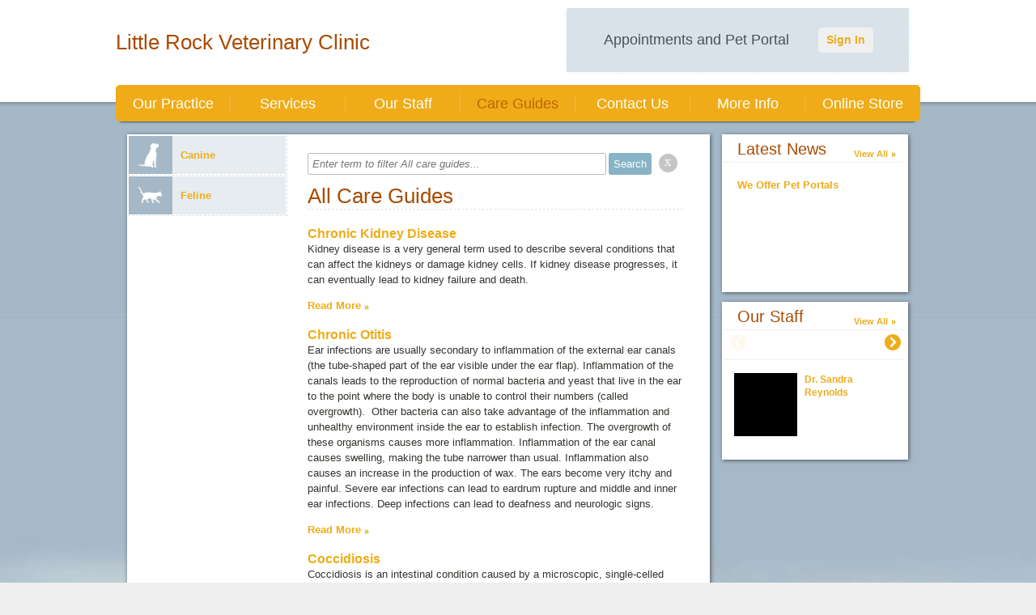

--- FILE ---
content_type: text/html;charset=UTF-8
request_url: http://www.littlerockvetclinic.com/care_guide.html?p=17
body_size: 6048
content:
<!DOCTYPE html>
<html lang="en">
    <head>
<meta name="description" content="" />
<meta name="keywords" content="" />
<meta name="p:domain_verify" content="" />
<meta name="google-site-verification" content="" />
<meta http-equiv="X-UA-Compatible" content="IE=Edge"/>
<meta http-equiv="content-type" content="text/html; charset=UTF-8">
<link rel="icon" href="https://covetrus.com/wp-content/uploads/2019/07/favicon-150x150.png" sizes="32x32" />
<link rel="icon" href="https://covetrus.com/wp-content/uploads/2019/07/favicon.png" sizes="192x192" />
<link rel="apple-touch-icon-precomposed" href="https://covetrus.com/wp-content/uploads/2019/07/favicon.png" />
<meta name="msapplication-TileImage" content="https://covetrus.com/wp-content/uploads/2019/07/favicon.png" />

<title>Little Rock Veterinary Clinic | Care Guides</title>

<script src="/javascripts/min/jquery-1.7.1.min.js"></script>
<script src="/javascripts/jquery.truncate.js"></script>
<script type="text/javascript">
    var jquery_1_7_1 = jQuery.noConflict(true);
</script>
<script src="/javascripts/min/jquery-1.4.4.min.js"></script>
<script src="/javascripts/min/jquery-ui-1.8.10.custom.min.js"></script>
<script src="/cms-lite/javascripts/psd.js"></script>
<script src="/modules/carousel/carousel.js"></script>
<script src="/modules/lightbox/lightbox.js"></script>
<script src="/javascripts/modernizr-1.6.min.js"></script>
<script src="/javascripts/html5shiv.js"></script>
<script src="/javascripts/template.js"></script>

<link rel="canonical" href="http://www.littlerockvetclinic.com/care_guide.html" />
<link rel="stylesheet" href="/stylesheets/template.css" />

<link rel="stylesheet" data-cms="({'id':'0000014b-ff20-d787-af4b-ffe5aff20000','typeId':'897ec704-615f-11e1-a298-005056ad4736','isNew':false})" id="cms-welcomeLayout" href="/stylesheets/layouts/welcome/option-2.css" />

<link rel="stylesheet" data-cms="({'id':'0000014b-ff20-d787-af4b-ffe5aff20000','typeId':'897ec704-615f-11e1-a298-005056ad4736','isNew':false})" id="cms-welcomeLayoutSupport" href="/stylesheets/layouts/welcome/blank.css" />

<link rel="stylesheet" data-cms="({'id':'0000014b-ff20-d787-af4b-ffe5aff20000','typeId':'897ec704-615f-11e1-a298-005056ad4736','isNew':false})" id="cms-theme" href="/themes/sunsky/sunsky.css" />

<link rel="stylesheet" data-cms="({'id':'0000014b-ff20-d787-af4b-ffe5aff20000','typeId':'897ec704-615f-11e1-a298-005056ad4736','isNew':false})" id="cms-color" href="/themes/sunsky/autumn/autumn.css" />

<link rel="stylesheet" data-cms="({'id':'0000014b-ff20-d787-af4b-ffe5aff20000','typeId':'897ec704-615f-11e1-a298-005056ad4736','isNew':false})" id="cms-layout" href="/stylesheets/layouts/option-4.css" />

<script type="text/javascript">
      var _gaq = _gaq || [];
      _gaq.push(['_setAccount', 'UA-28074671-1']);
      _gaq.push(['_setDomainName', location.hostname]);
      _gaq.push(['_trackPageview']);
      _gaq.push(['_trackEvent', 'Outbound', 'Link', 'Google Maps']);

      (function() {
        var ga = document.createElement('script'); ga.type = 'text/javascript'; ga.async = true;
        ga.src = ('https:' == document.location.protocol ? 'https://ssl' : 'http://www') + '.google-analytics.com/ga.js';
        var s = document.getElementsByTagName('script')[0]; s.parentNode.insertBefore(ga, s);
      })();
    </script>
</head>
    <body>
        <header id="page-header">
            <div class="content-wrap">
<div class="hgroup module masthead">
    <h1><a href="/">Little Rock Veterinary Clinic</a></h1>
            </div>
<div id="main-nav" class="nav module navigation" data-cms="({'sortable': true, 'canAddLinks':true, 'linkTypeId': '897eee13-615f-11e1-a298-005056ad4736' ,'callbacks':['nav.update'],'reinit':['nav.init'],type:'links','id':'00000168-38ed-d907-affb-b9fd12d70001','typeId':'897f152f-615f-11e1-a298-005056ad4736','isNew':false})">
    <ul class="clear links">
        <li class="tab">
            	<a data-cms="({'items':{'linkedText':'innerHTML','url':'href'},'allowExternalLinks':false,'id':'897eee13-615f-11e1-a298-005056ad4736','editable':true, 'removable': true})" class="tab1 tab-link" href="/index" target="_self">Our Practice</a>
                </li>
        <li class="tab">
            	<a data-cms="({'items':{'linkedText':'innerHTML','url':'href'},'allowExternalLinks':false,'id':'897eee13-615f-11e1-a298-005056ad4736','editable':true, 'removable': true})" class="tab2 tab-link" href="/services.html" target="_self">Services</a>
                <div class="nav sub-nav" style="display:none;">
                        <ul class="service-list left">
                            <li data-uuid="0000014b-ff1c-d787-af4b-fffde6310000">
                              <a href="/services.html#0000014b-ff1c-d787-af4b-fffde6310000">Anesthesia</a>
                              </li>

                            <li data-uuid="0000014b-ff1c-d787-af4b-fffde6370000">
                              <a href="/services.html#0000014b-ff1c-d787-af4b-fffde6370000">Blood Transfusions</a>
                              </li>

                            <li data-uuid="0000014b-ff1c-d787-af4b-fffde63d0000">
                              <a href="/services.html#0000014b-ff1c-d787-af4b-fffde63d0000">Dental Care</a>
                              </li>

                            <li data-uuid="0000014b-ff1c-d787-af4b-fffde63e0000">
                              <a href="/services.html#0000014b-ff1c-d787-af4b-fffde63e0000">Emergency and Critical Care</a>
                              </li>

                            <li data-uuid="0000014b-ff1c-d787-af4b-fffde6410000">
                              <a href="/services.html#0000014b-ff1c-d787-af4b-fffde6410000">Fully Stocked Pharmacy</a>
                              </li>

                            <li data-uuid="0000014b-ff1c-d787-af4b-fffde6460000">
                              <a href="/services.html#0000014b-ff1c-d787-af4b-fffde6460000">Hospice and Euthanasia Services</a>
                              </li>

                            </ul><ul class="service-list right">
                            <li data-uuid="0000014b-ff1c-d787-af4b-fffde6490000">
                              <a href="/services.html#0000014b-ff1c-d787-af4b-fffde6490000">Laboratory</a>
                              </li>

                            <li data-uuid="0000014b-ff1c-d787-af4b-fffde64b0000">
                              <a href="/services.html#0000014b-ff1c-d787-af4b-fffde64b0000">Laser Therapy</a>
                              </li>

                            <li data-uuid="0000014b-ff1c-d787-af4b-fffde64e0000">
                              <a href="/services.html#0000014b-ff1c-d787-af4b-fffde64e0000">Microchipping</a>
                              </li>

                            <li data-uuid="0000014b-ff1c-d787-af4b-fffde64f0000">
                              <a href="/services.html#0000014b-ff1c-d787-af4b-fffde64f0000">Nutritional Counseling</a>
                              </li>

                            <li>&nbsp;</li>
                            <li><a href="/services.html">See all ...</a></li>
                        </ul>
                    </div>
                </li>
        <li class="tab">
            	<a data-cms="({'items':{'linkedText':'innerHTML','url':'href'},'allowExternalLinks':false,'id':'897eee13-615f-11e1-a298-005056ad4736','editable':true, 'removable': true})" class="tab3 tab-link" href="/our_staff.html" target="_self">Our Staff</a>
                </li>
        <li class="tab">
            	<a data-cms="({'items':{'linkedText':'innerHTML','url':'href'},'allowExternalLinks':false,'id':'897eee13-615f-11e1-a298-005056ad4736','editable':true, 'removable': true})" class="tab4 tab-link" href="/care_guide.html" target="_self">Care Guides</a>
                </li>
        <li class="tab">
            	<a data-cms="({'items':{'linkedText':'innerHTML','url':'href'},'allowExternalLinks':false,'id':'897eee13-615f-11e1-a298-005056ad4736','editable':true, 'removable': true})" class="tab5 tab-link" href="/contact_us.html" target="_self">Contact Us</a>
                </li>
        <li class="tab">
            	<a data-cms="({'items':{'linkedText':'innerHTML','url':'href'},'allowExternalLinks':false,'id':'897eee13-615f-11e1-a298-005056ad4736','editable':true, 'removable': true})" class="tab6 tab-link" href="/more_info.html" target="_self">More Info</a>
                </li>
        <li class="tab">
            	<a data-cms="({'items':{'linkedText':'innerHTML','url':'href'},'allowExternalLinks':false,'id':'897eee13-615f-11e1-a298-005056ad4736','editable':true, 'removable': true})" class="tab7 tab-link" href="https://littlerockvc.vetsfirstchoice.com/" target="_blank">Online Store</a>
                </li>
        </ul>
</div>
            </div>
        </header>
        <div class="main content-wrap clear">
<div class="column-left">

<section class="box main-content care-guides clear">




<nav class="module navigation animal-types">
    <ul>
        
            
            
                <li id="Canine" class="">
                <a href="/care_guide.html?type=Canine"><span class="canine"></span>Canine</a>
            
        
            
            
                <li id="Feline" class="">
                <a href="/care_guide.html?type=Feline"><span class="feline"></span>Feline</a>
            
        
    </ul>
</nav>

<section class="module" data-cms="({'editMode':'all-care-guides','type':'careGuidesModule','minItems':1,'maxItems':5,'special':true,'moduleId':'guides','size':'small','id':'0000014b-ff1f-d787-af4b-ffffb6d30000','typeId':'897eee32-615f-11e1-a298-005056ad4736','isNew':false})">
    <div class="blog-filter-wrapper">        
		<form id="blog-filter" name="blogfilter" method="post" action="#">
			<input type="text" name="filter" id="filter" size="" value="" required="" class="blogFilterInput" placeholder="Enter term to filter All care guides...">
			<input id="submit" type="submit" name="submit" value="Search" class="blogFilterSubmit btn submit-btn" data-loading-text="Loading...">
                   
                            <div class="round-button-circle"><a onclick="window.location = window.location.pathname" class="round-button">x</a></div>

                </form>     
		<div class="clearfix"></div>          
    </div>

    <h1>All Care Guides</h1>
    <dl>
        <dt><h2><a href="https://www.vetstreet.com/care/kidney-disease-in-pets">Chronic Kidney Disease</a></h2></dt>
                <dd>
                    <p><em>Kidney disease</em> is a very general term used to describe several conditions that can affect the kidneys or damage kidney cells. If kidney disease progresses, it can eventually lead to kidney failure and death.</p><a href="https://www.vetstreet.com/care/kidney-disease-in-pets" class="more">Read More</a>
                </dd>
        <dt><h2><a href="https://www.vetstreet.com/care/chronic-ear-infection-in-dogs-and-cats">Chronic Otitis</a></h2></dt>
                <dd>
                    <p>
	Ear infections are usually secondary to inflammation of the external ear canals (the tube-shaped part of the ear visible under the ear flap). Inflammation of the canals leads to the reproduction of normal bacteria and yeast that live in the ear to the point where the body is unable to control their numbers (called <em>overgrowth</em>).&nbsp; Other bacteria can also take advantage of the inflammation and unhealthy environment inside the ear to establish infection. The overgrowth of these organisms causes more inflammation. Inflammation of the ear canal causes swelling, making the tube narrower than usual. Inflammation also causes an increase in the production of wax. The ears become very itchy and painful. Severe ear infections can lead to eardrum rupture and middle and inner ear infections. Deep infections can lead to deafness and neurologic signs.</p><a href="https://www.vetstreet.com/care/chronic-ear-infection-in-dogs-and-cats" class="more">Read More</a>
                </dd>
        <dt><h2><a href="https://www.vetstreet.com/care/coccidiosis">Coccidiosis</a></h2></dt>
                <dd>
                    <p>
	Coccidiosis is an intestinal condition caused by a microscopic, single-celled parasite. While there are several types of coccidia, dogs with this condition are usually infected with <em>Isospora canis</em>, while cats are infected with <em>Isospora felis</em>.</p><a href="https://www.vetstreet.com/care/coccidiosis" class="more">Read More</a>
                </dd>
        <dt><h2><a href="https://www.vetstreet.com/care/cognitive-dysfunction-in-pets">Cognitive Dysfunction</a></h2></dt>
                <dd>
                    <p>
 Most people are familiar with terms like <em>Alzheimer&rsquo;s disease</em> or <em>senility</em> as they apply to humans. However, elderly dogs and cats develop a very similar condition known as <em>cognitive dysfunction</em> (<em>CD</em>).</p><a href="https://www.vetstreet.com/care/cognitive-dysfunction-in-pets" class="more">Read More</a>
                </dd>
        <dt><h2><a href="https://www.vetstreet.com/?s=Colitis">Colitis</a></h2></dt>
                <dd>
                    <p>
	Colitis is the inflammation of the colon, which is the last portion of the digestive tract. Under normal conditions, the colon stores feces while absorbing fluid and nutrients. When the colon is inflamed, these functions are affected. Additional fluid is left in the colon, resulting in diarrhea.</p><a href="https://www.vetstreet.com/?s=Colitis" class="more">Read More</a>
                </dd>
        </dl>
</section>



</section>

<nav class="box pagination clear">
    <ol class="clear">
        <li class="previous">
            <a href="/care_guide.html?p=16"><span class="alt">&lsaquo; Previous</span></a>
        </li>
        
            <li class="">
                
                    <a href="/care_guide.html">1</a>
                
            </li>
        
            <li class="">
                
                    <a href="/care_guide.html?p=2">2</a>
                
            </li>
        
            <li class="">
                
                    <a href="/care_guide.html?p=3">3</a>
                
            </li>
        
            <li class="">
                
                    <a href="/care_guide.html?p=4">4</a>
                
            </li>
        
            <li class="">
                
                    <a href="/care_guide.html?p=5">5</a>
                
            </li>
        
            <li class="">
                
                    <a href="/care_guide.html?p=6">6</a>
                
            </li>
        
            <li class="">
                
                    <a href="/care_guide.html?p=7">7</a>
                
            </li>
        
            <li class="">
                
                    <a href="/care_guide.html?p=8">8</a>
                
            </li>
        
            <li class="">
                
                    <a href="/care_guide.html?p=9">9</a>
                
            </li>
        
            <li class="">
                
                    <a href="/care_guide.html?p=10">10</a>
                
            </li>
        
            <li class="">
                
                    <a href="/care_guide.html?p=11">11</a>
                
            </li>
        
            <li class="">
                
                    <a href="/care_guide.html?p=12">12</a>
                
            </li>
        
            <li class="">
                
                    <a href="/care_guide.html?p=13">13</a>
                
            </li>
        
            <li class="">
                
                    <a href="/care_guide.html?p=14">14</a>
                
            </li>
        
            <li class="">
                
                    <a href="/care_guide.html?p=15">15</a>
                
            </li>
        
            <li class="">
                
                    <a href="/care_guide.html?p=16">16</a>
                
            </li>
        
            <li class="selected">
                
                    17
                
            </li>
        
            <li class="">
                
                    <a href="/care_guide.html?p=18">18</a>
                
            </li>
        
            <li class="">
                
                    <a href="/care_guide.html?p=19">19</a>
                
            </li>
        
            <li class="">
                
                    <a href="/care_guide.html?p=20">20</a>
                
            </li>
        
            <li class="">
                
                    <a href="/care_guide.html?p=21">21</a>
                
            </li>
        
            <li class="">
                
                    <a href="/care_guide.html?p=22">22</a>
                
            </li>
        
            <li class="">
                
                    <a href="/care_guide.html?p=23">23</a>
                
            </li>
        
            <li class="">
                
                    <a href="/care_guide.html?p=24">24</a>
                
            </li>
        
            <li class="">
                
                    <a href="/care_guide.html?p=25">25</a>
                
            </li>
        
            <li class="">
                
                    <a href="/care_guide.html?p=26">26</a>
                
            </li>
        
            <li class="">
                
                    <a href="/care_guide.html?p=27">27</a>
                
            </li>
        
            <li class="">
                
                    <a href="/care_guide.html?p=28">28</a>
                
            </li>
        
            <li class="">
                
                    <a href="/care_guide.html?p=29">29</a>
                
            </li>
        
            <li class="">
                
                    <a href="/care_guide.html?p=30">30</a>
                
            </li>
        
            <li class="">
                
                    <a href="/care_guide.html?p=31">31</a>
                
            </li>
        
            <li class="">
                
                    <a href="/care_guide.html?p=32">32</a>
                
            </li>
        
            <li class="">
                
                    <a href="/care_guide.html?p=33">33</a>
                
            </li>
        
            <li class="">
                
                    <a href="/care_guide.html?p=34">34</a>
                
            </li>
        
            <li class="">
                
                    <a href="/care_guide.html?p=35">35</a>
                
            </li>
        
            <li class="">
                
                    <a href="/care_guide.html?p=36">36</a>
                
            </li>
        
            <li class="">
                
                    <a href="/care_guide.html?p=37">37</a>
                
            </li>
        
            <li class="">
                
                    <a href="/care_guide.html?p=38">38</a>
                
            </li>
        
            <li class="">
                
                    <a href="/care_guide.html?p=39">39</a>
                
            </li>
        
            <li class="">
                
                    <a href="/care_guide.html?p=40">40</a>
                
            </li>
        
            <li class="">
                
                    <a href="/care_guide.html?p=41">41</a>
                
            </li>
        
            <li class="">
                
                    <a href="/care_guide.html?p=42">42</a>
                
            </li>
        
            <li class="">
                
                    <a href="/care_guide.html?p=43">43</a>
                
            </li>
        
            <li class="">
                
                    <a href="/care_guide.html?p=44">44</a>
                
            </li>
        
            <li class="">
                
                    <a href="/care_guide.html?p=45">45</a>
                
            </li>
        
            <li class="">
                
                    <a href="/care_guide.html?p=46">46</a>
                
            </li>
        
            <li class="">
                
                    <a href="/care_guide.html?p=47">47</a>
                
            </li>
        
            <li class="">
                
                    <a href="/care_guide.html?p=48">48</a>
                
            </li>
        
            <li class="">
                
                    <a href="/care_guide.html?p=49">49</a>
                
            </li>
        
            <li class="">
                
                    <a href="/care_guide.html?p=50">50</a>
                
            </li>
        
            <li class="">
                
                    <a href="/care_guide.html?p=51">51</a>
                
            </li>
        
            <li class="">
                
                    <a href="/care_guide.html?p=52">52</a>
                
            </li>
        
            <li class="">
                
                    <a href="/care_guide.html?p=53">53</a>
                
            </li>
        
            <li class="">
                
                    <a href="/care_guide.html?p=54">54</a>
                
            </li>
        
            <li class="">
                
                    <a href="/care_guide.html?p=55">55</a>
                
            </li>
        
            <li class="">
                
                    <a href="/care_guide.html?p=56">56</a>
                
            </li>
        
            <li class="">
                
                    <a href="/care_guide.html?p=57">57</a>
                
            </li>
        
            <li class="">
                
                    <a href="/care_guide.html?p=58">58</a>
                
            </li>
        
            <li class="">
                
                    <a href="/care_guide.html?p=59">59</a>
                
            </li>
        
            <li class="">
                
                    <a href="/care_guide.html?p=60">60</a>
                
            </li>
        
            <li class="">
                
                    <a href="/care_guide.html?p=61">61</a>
                
            </li>
        
            <li class="">
                
                    <a href="/care_guide.html?p=62">62</a>
                
            </li>
        
            <li class="">
                
                    <a href="/care_guide.html?p=63">63</a>
                
            </li>
        
            <li class="">
                
                    <a href="/care_guide.html?p=64">64</a>
                
            </li>
        
            <li class="">
                
                    <a href="/care_guide.html?p=65">65</a>
                
            </li>
        
            <li class="">
                
                    <a href="/care_guide.html?p=66">66</a>
                
            </li>
        
            <li class="">
                
                    <a href="/care_guide.html?p=67">67</a>
                
            </li>
        
        <li class="next">
            <a href="/care_guide.html?p=18"><span class="alt">&lsaquo; Next</span></a>
        </li>
    </ol>
</nav>
</div> <!-- .column-left -->
<div class="column-right mod-grid">



<div data-cms="({'canAdd':true,'size':'small','id':'0000014b-ff22-d787-af4b-ffe7c6780000','typeId':'897f153f-615f-11e1-a298-005056ad4736','isNew':false})">


                    <div data-cms="({'unique':false,'editMode':'care-guides-module','type':'blogPosts','special':true,'moduleId':'guides','swappable':true,'size':'small','replaceable':true,'id':'0000014b-ff22-d787-af4b-ffe726bc0000','typeId':'897eee37-615f-11e1-a298-005056ad4736','isNew':false})" class="section module mod-latest-news box small">
						<div class="header">
							<h2 data-cms="({'editable':true})">Latest News</h2>
							<a href="/blog.html" class="more">View All</a>
						</div>
						<div class="module-body">
							<ul>
                                
                                    
                                        <li><a href="/we-offer-pet-portals">
                                            We Offer Pet Portals
                                        </a></li>
                                
							</ul>
						</div>
					</div><div data-cms="({'swappable':true,'replaceable':true,'size':'small','type':'OurStaff','special':true,'reinit':['carousel.init'],'id':'0000014b-ff22-d787-af4b-ffe728d50000','typeId':'897ec713-615f-11e1-a298-005056ad4736','isNew':false})" class="section module mod-our-staff box mod-cols-1 mod-rows-1">
            <div class="header">
                <h2>Our Staff</h2>
                <a href="/our_staff.html" class="more">View All</a>
            </div>
            <div class="module-body">
                <div class="nav-background">
                </div>
                <div class="carouselWrapper">
                    <div class="carousel">
                        <div class="carouselSlider">
                            <div class="carouselItem">
                                    <div class="section staff-mbr">
                                        <div class="figure">
                                            <img src="https://vetstreet-wb.brightspotcdn.com/dims4/default/56bc4dc/2147483647/thumbnail/80x80/quality/90/format/jpg/?url=http%3A%2F%2Fwww.littlerockvetclinic.com%2Fcms-lite%2Fimages%2F1x1.gif" alt="No image" thumbnail="true"></div>
                                        <a href="/our_staff.html">Dr. Sandra Reynolds</a>
                                    </div>
                                </div>
                            </div>
                    </div>
                </div>
            </div>
        </div> <!-- #module-i -->
</div> <!-- Right Rail Modules -->
</div> <!-- .column-right -->
        </div> <!-- .main.content-wrap -->
        <footer>
            <div class="content-wrap">
<div data-cms="({type:'links','id':'00000168-38ed-d907-affb-b9fd12d70001','typeId':'897f152f-615f-11e1-a298-005056ad4736','isNew':false})" class="nav module">
        <ul class="clear">
            <li class="tab"><a data-cms="({'items':{'linkedText':'innerHTML','url':'href'},'allowExternalLinks':false,'id':'897eee13-615f-11e1-a298-005056ad4736','editable':true})" class="tab1" href="/index" target="_self">Our Practice</a></li>
            <li class="tab"><a data-cms="({'items':{'linkedText':'innerHTML','url':'href'},'allowExternalLinks':false,'id':'897eee13-615f-11e1-a298-005056ad4736','editable':true})" class="tab2" href="/services.html" target="_self">Services</a></li>
            <li class="tab"><a data-cms="({'items':{'linkedText':'innerHTML','url':'href'},'allowExternalLinks':false,'id':'897eee13-615f-11e1-a298-005056ad4736','editable':true})" class="tab3" href="/our_staff.html" target="_self">Our Staff</a></li>
            <li class="tab"><a data-cms="({'items':{'linkedText':'innerHTML','url':'href'},'allowExternalLinks':false,'id':'897eee13-615f-11e1-a298-005056ad4736','editable':true})" class="tab4" href="/care_guide.html" target="_self">Care Guides</a></li>
            <li class="tab"><a data-cms="({'items':{'linkedText':'innerHTML','url':'href'},'allowExternalLinks':false,'id':'897eee13-615f-11e1-a298-005056ad4736','editable':true})" class="tab5" href="/contact_us.html" target="_self">Contact Us</a></li>
            <li class="tab"><a data-cms="({'items':{'linkedText':'innerHTML','url':'href'},'allowExternalLinks':false,'id':'897eee13-615f-11e1-a298-005056ad4736','editable':true})" class="tab6" href="/more_info.html" target="_self">More Info</a></li>
            <li class="tab"><a data-cms="({'items':{'linkedText':'innerHTML','url':'href'},'allowExternalLinks':false,'id':'897eee13-615f-11e1-a298-005056ad4736','editable':true})" class="tab7" href="https://littlerockvc.vetsfirstchoice.com/" target="_blank">Online Store</a></li>
            </ul>
    </div>                <section class="contact-info">
<figure>

        <a href="/contact_us.html">
            <img src="/images/programmed/google-map-icon.png" alt="Google Map Logo" />
        </a>
    </figure>
<ul class="address content module list">
		            <li>8112 W Markham St.</li><li>
                        <span>Little Rock</span>,&nbsp;<span>AR</span>&nbsp;<span>72205</span></li>
                    <li>Phone: (501) 227-8100</li><li><a href="mailto:Lrvetclinic@gmail.com">Email Us</a></li></ul>
                </section> <!-- .contact-info -->
<div id="accreditation-container" class="accrediation module module-accrediattion-list" data-cms="({'canAdd':true,'reorderableChildren':true,'reorderableClass':'other-accreditation','usePlugin':true,'flat':true,'special':true,'type':'OtherAccreditation','toggle':true,'label':'Accreditation','name':'Accreditation', 'size':'medium','isPublic':false,'active':true,'id':'0000014c-6bd4-d021-af7d-7bffe93f0000','typeId':'0000014c-6ba5-d780-a1de-efe7bf600000','isNew':false})">
    </div>
            </div>
<hr />
		<div class="content-wrap content copyright generic">
			Copyright &copy; 2026 All rights reserved.
		</div>
        <script src="/javascripts/animal-types.jsp"></script>

<script type="text/javascript">
    (function($) {
        $('.truncate').each(function() {
            var $this = $(this);
            $this.truncate({
                'maxLines': $this.data('maxLines'),
                'truncateString': '&nbsp;&#8230;'
            });
        });
    })(jquery_1_7_1);
</script>
        










<!-- Portalcheck starts here -->



<!-- We have a matching URL, run script and create login section -->

<script type="text/javascript">
    window.addEventListener('load', function () {

          console.log( "Rapport swap enabled");
          console.log( "hostname: www.littlerockvetclinic.com");
          let header= document.getElementById('page-header');
          let rapportUrlVar = "https://olsr4.covetrus.com//#?AID=siuCLZ310JQ6KDF3TEhPRC314WJPRUUQKLEUID8e44TEtYOCK&amp;cl=1";
          let hostname = 'www.littlerockvetclinic.com';
          if ( (hostname != 'www.highlandanimalhosp.com' ) && (hostname != 'www.allforpawsllc.com' ) )  {
                   document.getElementById('page-header').querySelector('.content-wrap').innerHTML += "<section id='login' style='margin-top:10px;'><div style='display: flex; align-items: center; justify-content: space-evenly; height: 100%;font: normal 18px/21px arial, sans-serif;'>Appointments and Pet Portal <a href='" + rapportUrlVar
+ "' target='_blank' style='background: #F0F0F0; padding: 5px 10px; border-radius: 5px; text-decoration: none; font-size: 14px'>Sign In</a></div></section>" ;
          } 

    });
</script>


        </footer>
    </body>
</html>

--- FILE ---
content_type: text/css;charset=UTF-8
request_url: http://www.littlerockvetclinic.com/themes/sunsky/autumn/autumn.css
body_size: 1791
content:
/*	--------------------------------------------------
					SUN & SKY THEME
						AUTUMN
	--------------------------------------------------
	
	Colors ---
	orange:	 #BA5402 (module header text)
	
	------------------------------------------------- */

body { background: url('images/autumn.jpg') bottom center no-repeat #A5B8C7; color: #495257; }
header { background: url('images/sunsky_autumn_vert_sprite.png') bottom left repeat-x transparent; }
header .masthead h1,
header .masthead h1 a {color:#aa4b00;}
header .masthead h2{color:#efac18;}
header .address.horizontal li{ display: inline; color: #aa4b00;}

header a.tab-link {
  background: url('images/sunsky_autumn_vert_sprite.png') right -454px no-repeat transparent;
}

header .nav ul.links li:last-child a.tab-link {
  background: none;
}

a { color: #efac18; }

a:hover{color:#C17B44; text-decoration:none;}
a.more { background: url('images/sunsky_autumn_vert_sprite.png') right -430px no-repeat transparent; }

button,
.btn-submit { background: url('images/sunsky_autumn_sprite.png') -439px -106px no-repeat transparent; color: #fff; }

header .nav ul.links {
  background: #EFAC18;
  height: 45px;
  border-radius: 5px;
  box-shadow: -1px 6px 3px -6px rgba(0, 0, 0, 1);
}

header .nav ul a { color: #fff; }
header .nav ul a:hover { color: #f57109; }
header .nav ul .selected a { color: #BD6504; }

header #main-nav .sub-nav{border-color:#AA4B00;}
header #main-nav .sub-nav li a{color:#efac18;}
header #main-nav .sub-nav li a:hover{color:#C17B44;}

#login { background: url('images/sunsky_autumn_sprite.png') 0 -52px no-repeat; }

.box { background-color: #fff; -moz-box-shadow: 1px 1px 5px rgba(0,0,0,0.55); -webkit-box-shadow: 1px 1px 5px rgba(0,0,0,0.55); box-shadow: 1px 1px 5px rgba(0,0,0,0.55); }

.welcome h1{color:#A94B01;}
.welcome a.more { background-position: right -433px; }
.welcome .welcome-msg { border: 1px dotted #d9e2e8; border-width: 1px 0; }
.contact {}
.welcome .virtual-tour-btn a { background: url('images/sunsky_autumn_sprite.png') -439px -52px no-repeat transparent;color:#fff; }
.welcome .notice { background: #BA5402; color: #fff; overflow: hidden; max-height: 296px; }
.welcome .notice .welcome-notice-icon {background: url('images/sunsky_autumn_vert_sprite.png') 13px -211px no-repeat #BA5402;border-radius: 5px;}
.welcome .appointment { background: url('images/sunsky_autumn_sprite.png') -592px -47px no-repeat transparent; border-top: 1px dotted #d9e2e8; }
.welcome .appointment a { background: url('images/sunsky_autumn_sprite.png') -940px -52px no-repeat transparent; color: #fff; }
.carouselWrapper .carousel-arrow-right,
.carouselWrapper .carousel-arrow-left { background: url('images/sunsky_autumn_vert_sprite.png') no-repeat; }
.carouselWrapper .carousel-arrow-left { background-position: -1px -345px; }
.carouselWrapper .carousel-arrow-right { background-position: -1px -377px; }

.column-right .appointment{background: url('images/sunsky_autumn_sprite.png') 0 -142px no-repeat transparent; }
.column-right .appointment a { background: url('images/sunsky_autumn_sprite.png') -945px -52px no-repeat transparent; color: #fff; }

.main-content { background-color: #fff; color: #35332E; }
.main-content h1 { color: #AA4B00; border-color: #d9e2e8; }
.main-content h2 { color: #AA4B00; }
.main-content h3 { color: #3E3E3E; }
.main-content ul li { border-bottom: 1px dashed #b5ac98; }

/*	-------------------------------------
			Grid Module Styling
	------------------------------------ */
.mod-grid .header { border-bottom: 1px dotted #d9e2e8; }
.mod-grid .header h2 {color:#A94B01;}
.mod-grid li { border-bottom: 1px dotted #d9e2e8; }
.mod-grid li:last-child { border: 0; }

/*	----- Module Specific Styling ----- */

.mod-clinic-forms .content { border-bottom: 1px dotted #d9e2e8; }
.mod-grid .mod-newsletter .module-body { background-color: #E7ECF0; }
.mod-newsletter form { border-top: 1px dotted #d9e2e8; }
.mod-newsletter input { border: 1px solid #fff; }

.mod-offers .coupon { background-color: #E3EBEE; border: 1px dashed #d9e2e8; }
.mod-offers .coupon h3 { color: #d9ae00; }
.mod-offers .coupon a { color: #415454; }

.mod-online-store h3 .tag { background-color: #A94B01; color: #fff; }
.mod-online-store a.button { border: 1px solid #e5e1d8; color:#415353;}

.mod-our-staff .nav-background { border-bottom: 1px dotted #d9e2e8; }

.mod-pets .figure,
.mod-pets .figure .figcaption { background-color: #AB4B01; color: #fff; }
.mod-pets .header a.more:before { background: url('images/sunsky_autumn_vert_sprite.png') -7px -409px no-repeat transparent; }

/*	-------------------------------------
			Page Specific Styles
	------------------------------------ */
.care-guides nav.animal-types ul { border-right: 1px dashed #d9e2e8; }
.care-guides nav.animal-types li { border-bottom: 1px dashed #d9e2e8; }
.care-guides nav.animal-types a { border: 1px solid #fff; background-color: #e6ecf0; }
.care-guides nav.animal-types .selected a { background-color: #fff; }
.care-guides nav.animal-types a span{background-color:#a5b8c7;}
.care-guides nav.animal-types .selected a span { background-color: #efac18; }

.our-staff .staff li { border-top: 1px dashed #b5ac98; }
.our-staff .staff dl {  border-left: 1px solid #dcdcdc; }
.our-staff .staff img { border-color: #dcdcdc; }

.pets .pets .quote { background: url('images/sunsky_autumn_sprite.png') -2px -136px no-repeat transparent; }
.pets .pets blockquote { background-color: #968a6e; }
.pets .btn-photo-upload{background:url('images/sunsky_autumn_sprite.png') -245px -143px no-repeat;}

/* Slideshow */
#ss .ss #ss-counter { background-color: #A6B7C7; color: #fff; }
#ss .ss .header .nav span { border-color: #b3b3b3; -moz-border-radius: 0; -webkit-border-radius: 0; border-radius: 0; }
#ss .ss-topic .header .nav #ss-back { border-style: solid; border-color: #b3b3b3; }
#ss #ss-next,
#ss #ss-back { background-color: #fff; }
#ss #ss-next a,
#ss #ss-back a { color: #ccc; }
#ss #ss-next a:hover,
#ss #ss-back a:hover { color: #fff; background-color: #EFAB18; } 
#ss .ss-main-image { border-color: #000; }
#ss .ss-view-thumbs { background-color: #000; }
#ss .ss-view-thumbs button { color: #fff; background-color: #414141; border: 1px solid #5d5d5d; background-image:none; }
#ss .ss-thumbs { background: #000; background: rgba(0,0,0,0.85); }

footer { background-color: #fff; }
footer .nav li { border-color: #e6e5df; }
footer a { color: #ffa71e; }
footer hr { border-bottom: 1px dotted #d9e2e8; }


--- FILE ---
content_type: text/javascript;charset=UTF-8
request_url: http://www.littlerockvetclinic.com/javascripts/animal-types.jsp
body_size: 92
content:
nav.careGuidesCallback({"result":{"Canine":248,"Feline":237},"status":"Ok"});